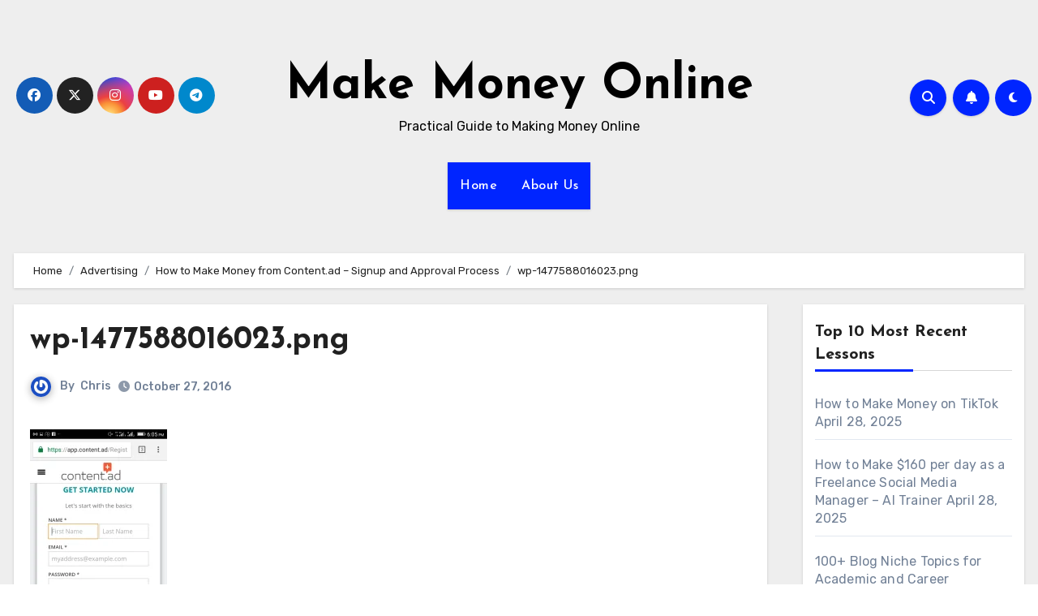

--- FILE ---
content_type: text/html; charset=utf-8
request_url: https://www.google.com/recaptcha/api2/aframe
body_size: 265
content:
<!DOCTYPE HTML><html><head><meta http-equiv="content-type" content="text/html; charset=UTF-8"></head><body><script nonce="SqNY_YlGfY88pU-jHet5EQ">/** Anti-fraud and anti-abuse applications only. See google.com/recaptcha */ try{var clients={'sodar':'https://pagead2.googlesyndication.com/pagead/sodar?'};window.addEventListener("message",function(a){try{if(a.source===window.parent){var b=JSON.parse(a.data);var c=clients[b['id']];if(c){var d=document.createElement('img');d.src=c+b['params']+'&rc='+(localStorage.getItem("rc::a")?sessionStorage.getItem("rc::b"):"");window.document.body.appendChild(d);sessionStorage.setItem("rc::e",parseInt(sessionStorage.getItem("rc::e")||0)+1);localStorage.setItem("rc::h",'1768909096726');}}}catch(b){}});window.parent.postMessage("_grecaptcha_ready", "*");}catch(b){}</script></body></html>